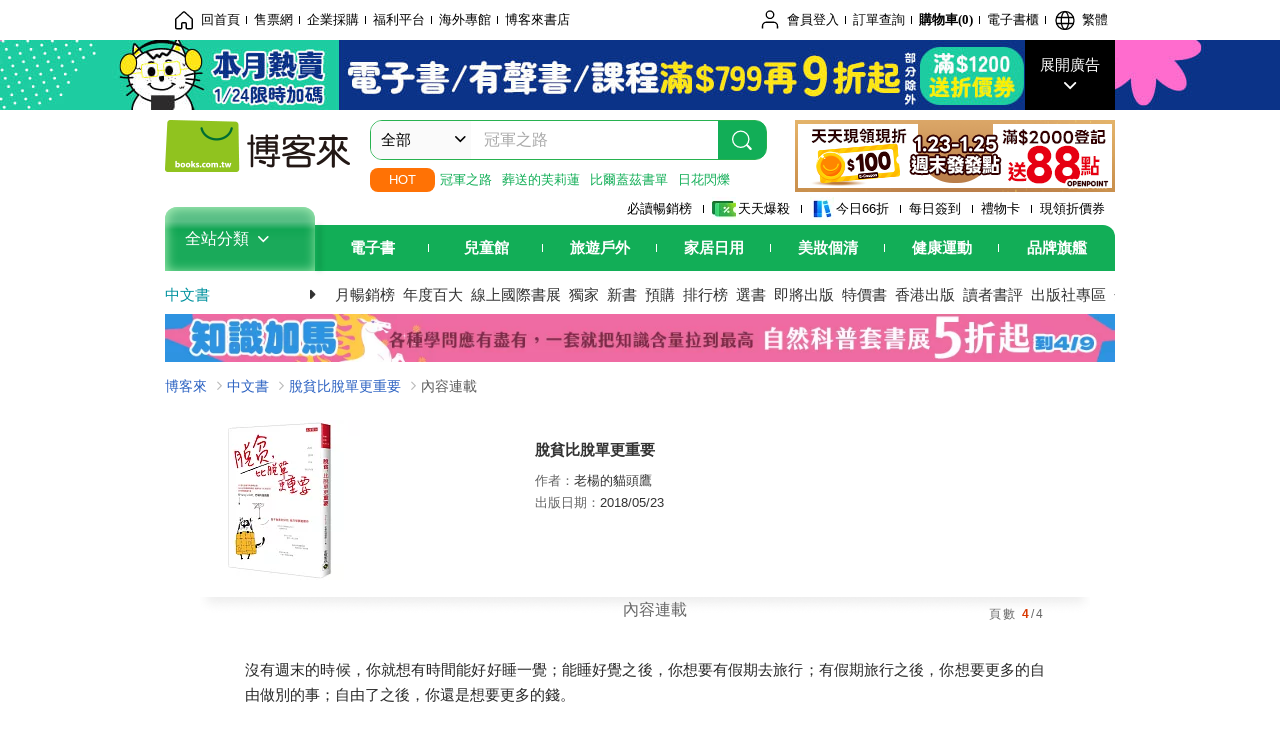

--- FILE ---
content_type: text/html; charset=UTF-8
request_url: https://www.books.com.tw/web/sys_serialtext/?item=0010787811&page=4
body_size: 10163
content:
<!DOCTYPE HTML PUBLIC "-//W3C//DTD HTML 4.01//EN" "http://www.w3.org/TR/html4/strict.dtd">
<html>
<head>
<meta http-equiv="content-type" content="text/html; charset=utf-8">
<meta http-equiv="Content-Language" content="zh-tw">
<title>博客來-脫貧比脫單更重要>內容連載</title>
<meta name="keywords" content="中文書,脫貧比脫單更重要,內容連載">
<meta name="description" content="中文書 脫貧比脫單更重要 內容連載">
<meta http-equiv="X-UA-Compatible" content="IE=edge">
<meta property="og:site_name" content="博客來"/>
<meta property="og:type" content="product"/>
<meta property="fb:app_id" content="210743125726405" />
<meta property="og:title" content="脫貧比脫單更重要>內容連載"/>
<meta property="og:image" content="https://im2.book.com.tw/image/getImage?i=https://www.books.com.tw/G/logo/books_logo.jpg&v=624133c3k&w=348&h=348"/>
<meta property="og:image:width" content="348">
<meta property="og:image:height" content="348">
<meta property="og:url" content="https://www.books.com.tw/web/sys_serialtext/?item=0010787811" />
<meta property="og:description" content="中文書 脫貧比脫單更重要 內容連載"/>
<link rel="stylesheet" href="https://jci.book.com.tw/css/books/product/overlay-n.css">
<link rel="stylesheet" href="https://jci.book.com.tw/css/css.css">
<link rel="canonical" href="https://www.books.com.tw/web/sys_serialtext/?item=0010787811">
<script>(function(w,d,s,l,i){w[l]=w[l]||[];w[l].push({'gtm.start':new Date().getTime(),event:'gtm.js'});var f=d.getElementsByTagName(s)[0],j=d.createElement(s),dl=l!='dataLayer'?'&l='+l:'';j.async=true;j.src='https://www.googletagmanager.com/gtm.js?id='+i+dl;f.parentNode.insertBefore(j,f);})(window,document,'script','dataLayer','GTM-TBZGS7');</script>
<script language="JavaScript" src="https://jci.book.com.tw/jss/jquery/jquery-3.7.1.min.js "></script>
<!-- <script  type="text/javascript" src="https://cdnjs.cloudflare.com/ajax/libs/jquery-migrate/1.4.1/jquery-migrate.min.js"></script> -->
<!-- <script  type="text/javascript" src="https://cdnjs.cloudflare.com/ajax/libs/jquery-migrate/3.0.0/jquery-migrate.min.js"></script> -->
<!-- <script  type="text/javascript" src="https://cdnjs.cloudflare.com/ajax/libs/jquery-migrate/3.4.0/jquery-migrate.min.js"></script> -->
<script  type="text/javascript" src="https://jci.book.com.tw/jss/jquery/jquery-migrate.fix.min.js"></script>
<script language="JavaScript" src="//jci.book.com.tw/jss/jquery/plugin/jquery.timers-1.3.js"></script>
<script language="JavaScript" type="text/javascript" src="https://jci.book.com.tw/jss/header/header-www.js"></script>
<script language="JavaScript" type="text/javascript" src="https://jci.book.com.tw/jss/header/aeil-3.5.0.js"></script>
<script language="JavaScript" type="text/javascript" src="/jss/web/adv_log.js?v=5aefea69"></script>
<script language="JavaScript" type="text/javascript" src="https://jci.book.com.tw/jss/books/jqueryplugin/lazyload/1.9.3/jquery.lazyload.min.js"></script>
<script language="JavaScript" type="text/javascript" src="/jss/web/uselazyload.js?v=593f57ff"></script>
<script language="JavaScript" type="text/javascript" src="https://jci.book.com.tw/jss/books/head.min.js"></script>
<script language="JavaScript" type="text/javascript" src="/jss/web/picturebox_manager.js?v=641c093e"></script>
</head>
<body class="color_books type02"  >
<div class="u-tool-fixed-element " t="no_var"></div>
<script type="text/javascript" src="https://www.books.com.tw/webs/header_js/pmenu/html/menu_compon.js?v=c4966b187fa17e42b7fab8a15d2b5296"></script>
<div class="overlay" id="div_language_overlay" style="display:none" onclick="hide_lang_panel();"></div>
<div class="pop_win change_language_win" id="div_language_win" style="display:none">
<h3>選擇語言<a href="javascript:;" class="btn-close" onclick="hide_lang_panel();"></a></h3>
<div>
<ul>
<li id="header_li_change_lang_en"><a class="btn" href="javascript:;" onclick="change_lang('en');">English</a></li>
<li id="header_li_change_lang_zh_TW"><a class="btn" href="javascript:;" onclick="change_lang('zh_TW');">繁體中文</a></li>
<li id="header_li_change_lang_zh_CN"><a class="btn" href="javascript:;" onclick="change_lang('zh_CN');">简体中文</a></li>
</ul>
</div></div><header id="header_full_v2" data-attr="books" class="header_v2">
<nav class="fix__box clearfix">
<div class="header__box1 clearfix">
<h2 class="hide">:::相關網站</h2>
<div class="website_nav_wrap">
<ul class="website__nav">
<li><a href="https://www.books.com.tw/?loc=tw_website_001"><i class="svg-icon-home"></i>回首頁</a></li>
<li><a href="https://tickets.books.com.tw/index/?loc=tw_website_003">售票網</a></li>
<li><a href="https://group.books.com.tw/?loc=tw_website_004">企業採購</a></li>
<li><a href="https://www.books.com.tw/benefit/?loc=tw_website_005">福利平台</a></li>
<li><a href="https://www.books.com.tw/web/ovs/?loc=tw_website_006">海外專館</a></li>
<li><a href="https://www.books.com.tw/BBS/?loc=tw_website_007">博客來書店</a></li>
</ul>
</div><div class="service_nav_wrap">
<h2 class="hide"><a accesskey="U" href="#accesskey_service_nav" title="上方導覽區塊:會員服務|快速功能" id="accesskey_service_nav">:::會員服務|快速功能</a></h2>
<ul class="service__nav">
<li class="logout li_label_member_login user_login">
<a href="javascript:void(0);" onclick="location.href='https://cart.books.com.tw/member/login?loc=customer_003&url=' + encodeURIComponent(window.location.href);"><i class="svg-icon-user"></i><span class='member_class_cname'>會員登入</span></a>
<div class="user_info_tip_box" style="display:none;">
<div class="member">
<i class="icon-svg-graded-g"></i>
<ul class="record">
<li class='member_class_cname'>黃金會員</li>
</ul>
</div><div class="list_box">
<ul class="list">
<li><a href="https://myaccount.books.com.tw/myaccount/myaccount/index/">前往會員專區</a></li>
<li><a href="https://viewer-ebook.books.com.tw/viewer/index.html?readlist=all&MemberLogout=true">我的電子書櫃</a></li>
<li><a href="https://myaccount.books.com.tw/myaccount/myaccount/getOrder/">訂單查詢</a></li>
<li><a href="https://www.books.com.tw/web/sys_browseitems/">瀏覽記錄</a></li>
<li><a href="https://myaccount.books.com.tw/myaccount/myaccount/nextbuylist/">下次再買</a></li>
<li><a href="https://myaccount.books.com.tw/myaccount/myaccount/getReorder">可訂購時通知</a></li>
</ul>
<ul class="list mycoupons">
<li><a href="https://activity.books.com.tw/memday/">本月獨享</a></li>
<li><a href="https://myaccount.books.com.tw/myaccount/myaccount/getPercentcouponlist?loc=tw_customer_coupon">可用E-Coupon<span class="number" id="my_ecoupon_count">0</span>&nbsp;張</a></li>
<li><a href="https://myaccount.books.com.tw/myaccount/myaccount/getPercentIcouponlist?loc=tw_customer_icoupon">可用單品折價券<span class="number" id="my_icoupon_count">0</span>&nbsp;張</a></li>
<li><a href="https://myaccount.books.com.tw/myaccount/myaccount/getShoppingmoneylist?loc=tw_customer_005">可用購物金<span class="number" id="shopping_cash">0</span>&nbsp;元</a></li>
<li><a href="https://myaccount.books.com.tw/myaccount/myaccount/getOpenpointlist/">可用 OPENPOINT<span id="open_opint_num">0</em></span>&nbsp;點</a></li>
</ul>
<a href="https://cart.books.com.tw/member/logout?loc=customer_004"><button type="button" class="sign_out">登出</button></a>
</div></div></li>
<li><a href="https://myaccount.books.com.tw/myaccount/myaccount/getOrder/?loc=tw_customer_order">訂單查詢</a></li>
<li class="shopping">
<a href="https://db.books.com.tw/shopping/cart_list.php?loc=tw_customer_001">購物車(<span id="shopping_cart_num">0</span>)</a>
</li>
<li><a href="https://viewer-ebook.books.com.tw/viewer/index.html?readlist=all&MemberLogout=true">電子書櫃</a></li>
<li onclick="show_lang_panel();"><a href="javascript:;" class="modalBtn"><i class="svg-icon-globe"></i><span id="header_a_lang_title">繁體</span></a></li>
</ul>
</div></div></nav>
<div class="header_pop" style="background:#4e4e4e">
<span class="bg_left" style="background:#12AE57"></span>
<span class="bg_right" style="background:#12AE57"></span>
<div class="flash_pic" style="background-image:url(https://im1.book.com.tw/image/getImage?i=https://addons.books.com.tw/G/ADbanner/lifestyle/C/2026/01/01_EB0124_1920x70.jpg&v=69708459k&w=1920&h=70)">
<a class="activity" href="https://activity.books.com.tw/crosscat/show/A00000050076/?loc=topbanner_001" title="" ><span class="hide"></span></a>
<a class="open"  href="javascript:;" id="open_top_banner"><span>展開廣告</span><i></i></a>
<input type="hidden" id="tbanner_data" data-skey ="0" data-okey="348443" data-preview ="" data-sec ="8">
</div><div class="flash_pic_pop" style="display:none;">
<a class="close" href="javascript:;" title="關閉廣告" aria-label="關閉廣告" id="close_top_banner"><span>關閉廣告</span><i></i></a>
<a class="activity" href="https://activity.books.com.tw/crosscat/show/A00000050076/?loc=topbanner_001" title="" ><span class="hide"></span>
<img src="https://im2.book.com.tw/image/getImage?i=https://addons.books.com.tw/G/ADbanner/lifestyle/C/2026/01/02_EB0124_1200x655.jpg&v=6971e745k&w=1200&h=" alt="上稿標題文案">
</a>
</div></div><div class="header_box2 clearfix">
<div class="logo">
<a href="https://www.books.com.tw?loc=tw_logo_001" title="回博客來首頁" aria-label="回博客來首頁">
<img src="https://jci.book.com.tw/css/header/images/books_logo_185x52.png" alt="博客來">
</a>
</div><div class="hot_key_words clearfix">
<strong>HOT</strong>
<a class="item" href="https://activity.books.com.tw/crosscat/show/A00000075937?loc=hot_001">冠軍之路</a>
<a class="item" href="https://activity.books.com.tw/crosscat/show/A00001893507?loc=hot_002">葬送的芙莉蓮</a>
<a class="item" href="https://activity.books.com.tw/crosscat/show/A00000077569?loc=hot_003">比爾蓋茲書單</a>
<a class="item" href="https://www.books.com.tw/products/0011039851?loc=hot_004">日花閃爍</a>
</div><div class="search_box clearfix">
<h2 class="hide"><a title="網站搜尋" id="accesskey_search" href="#accesskey_search">:::網站搜尋</a></h2>
<form action="https://search.books.com.tw/search/query/" name="search" id="search"  method="GET" onsubmit="if(typeof go_search == 'function'){go_search();return false;}">
<input type="hidden" name="fclick" id="search_fclick" value="0" data-fkey="">
<div class="search_wrap">
<div class="select_set" id='select_set'>
<button type="button" class="toggle_btn" data-js="select-collapse"><span id="search_name" >全部</span><i></i></button>
</div><input type="search" class="search_key" accesskey="S" name="key" id="key" value="" message ="請輸入關鍵字" autocomplete="off" placeholder="請輸入關鍵字" >
<input type="hidden" name="cat" id="cat" value ="all">
<input type="hidden" name="qsub" id="qsub" value ="">
<button class="search_btn" type="submit" title="搜尋">
<svg width="24" height="25" viewBox="0 0 24 25" fill="none" xmlns="http://www.w3.org/2000/svg">
<circle cx="10.76" cy="11.26" r="8.11" stroke="#fff" stroke-width="1.3"></circle>
<rect width="2.20667" height="7.13156" rx="1.10334" transform="matrix(0.692391 -0.721523 0.692391 0.721523 15.7273 17.3545)" fill="#fff"></rect>
</svg>
</button>
</div><ul class="search_select_ul search_popup" role="group" data-js="select-options">
<li><a href="javascript:;" cat="all" id="default_search_key">全部</a></li>
<li><a href="javascript:;" cat="BKA" >圖書</a></li>
<li><a href="javascript:;" cat="EBA" >電子書</a></li>
<li><a href="javascript:;" cat="MDB" >有聲書</a></li>
<li><a href="javascript:;" cat="ERT" >訂閱</a></li>
<li><a href="javascript:;" cat="AVA" >影音</a></li>
<li><a href="javascript:;" cat="DPA/qsub/K01" >美妝</a></li>
<li><a href="javascript:;" cat="DPA/qsub/K14" >保健</a></li>
<li><a href="javascript:;" cat="DPA/qsub/K03" >服飾</a></li>
<li><a href="javascript:;" cat="DPA/qsub/K27" >鞋包配件</a></li>
<li><a href="javascript:;" cat="DPA/qsub/K08" >美食</a></li>
<li><a href="javascript:;" cat="DPA/qsub/K07" >家居生活</a></li>
<li><a href="javascript:;" cat="DPA/qsub/K24" >餐廚生活</a></li>
<li><a href="javascript:;" cat="DPA/qsub/K17" >設計文具</a></li>
<li><a href="javascript:;" cat="DPA/qsub/K19" >無印良品</a></li>
<li><a href="javascript:;" cat="DPA/qsub/K20" >星巴克</a></li>
<li><a href="javascript:;" cat="DPA/qsub/K11" >3C</a></li>
<li><a href="javascript:;" cat="DPA/qsub/K12" >家電</a></li>
<li><a href="javascript:;" cat="DPA/qsub/K21" >日用</a></li>
<li><a href="javascript:;" cat="DPA/qsub/K22" >休閒生活</a></li>
<li><a href="javascript:;" cat="DPA/qsub/K23" >婦幼生活</a></li>
<li><a href="javascript:;" cat="DPA/qsub/K25" >電子票證</a></li>
<li><a href="javascript:;" cat="DPA/qsub/K29" >寵物生活</a></li>
<li><a href="javascript:;" cat="DPA/qsub/K28" >票券</a></li>
<li><a href="javascript:;" cat="DPA/qsub/K30" >玲廊滿藝</a></li>
<li><a href="javascript:;" cat="DPA/qsub/K32" >故宮精品</a></li>
<li><a href="javascript:;" cat="DPA/qsub/K33" >電子閱讀器</a></li>
<li><a href="javascript:;" cat="MGA" >雜誌</a></li>
<li><a href="javascript:;" cat="TKA" >售票</a></li>
<li><a href="javascript:;" cat="OVS" >海外專館</a></li>
<!-- <li><a href="javascript:;" cat="FST" >快速到貨</a></li> -->
<li><a href="javascript:;" cat="GFC" >禮物卡</a></li>
</ul>
</form>
<ul id="search_words_ul" class="search_words_ul" style="display:none;"></ul>
</div><div class="figure_img">
<a href="https://www.books.com.tw/activity/marketing/2026/01/gold2026/?loc=diamond_001"><img src="https://im1.book.com.tw/image/getImage?i=https://addons.books.com.tw/G/ADbanner/marketing/2026/01/G/119_320x72.png&v=696ee751k&w=320&h=72" ></a>
</div></div><div class="header_box3 clearfix">
</div><div class="header_box4 clearfix">
<ul class="featured_activity">
<li><a href="https://www.books.com.tw/web/sys_hourstop/home/?loc=key_act_001">
                    必讀暢銷榜      </a></li>
<li><a href="https://www.books.com.tw/happybuy/?loc=key_act_002">
<img src="https://im1.book.com.tw/image/getImage?i=https://addons.books.com.tw/G/ADbanner/marketing/2022/homenew/Discount.png&v=636e293ck&w=24&h=24" alt="天天爆殺">
                    天天爆殺      </a></li>
<li><a href="https://activity.books.com.tw/books66/?loc=key_act_003">
<img src="https://im2.book.com.tw/image/getImage?i=https://addons.books.com.tw/G/ADbanner/marketing/2022/homenew/Books.png&v=636e293ck&w=24&h=24" alt="今日66折">
                    今日66折      </a></li>
<li><a href="https://myaccount.books.com.tw/myaccount/myaccount/memberReadMileage/?loc=key_act_004">
                    每日簽到      </a></li>
<li><a href="https://www.books.com.tw/web/giftcard/?loc=key_act_005">
                    禮物卡      </a></li>
<li><a href="https://activity.books.com.tw/coupondraw/coupon/?loc=key_act_006">
                    現領折價券      </a></li>
</ul>
<nav class="nav_wrap" id='books_nav'>
<div id="home" class="menu_title dropdown ">
<h2 class="title" onclick="Hmenu('compon')">全站分類  <i></i></h2>
</div><div id='greenbar'>
<div class="menu_bar">
<ul class="menu_bar_ul">
<li class="item" data-key="2165"><a href='javascript:void(0)'>電子書</a></li>
<li class="item" data-key="1"><a href='javascript:void(0)'>兒童館</a></li>
<li class="item" data-key="6"><a href='javascript:void(0)'>旅遊戶外</a></li>
<li class="item" data-key="4"><a href='javascript:void(0)'>家居日用</a></li>
<li class="item" data-key="5"><a href='javascript:void(0)'>美妝個清</a></li>
<li class="item" data-key="3"><a href='javascript:void(0)'>健康運動</a></li>
<li class="item" data-key="1330"><a href='javascript:void(0)'>品牌旗艦</a></li>
</ul>
</div></div></nav>
</div><div class="header_category books_nav" id='home_menu_list' style="display:none">
<div class="category_bar">
<ul class="category_bar_ul">
<li id='flagship' class="item" data-key="13"><a href="JavaScript:;">旗艦品牌</a>
</li>
<li class="item" data-key="45"><a href="https://www.books.com.tw/web/books/?loc=menu_1_001">中文書</a>．<a href="https://www.books.com.tw/web/china?loc=menu_1_002">簡體</a>．<a href="https://www.books.com.tw/web/fbooks?loc=menu_1_003">外文</a>
</li>
<li class="item" data-key="44"><a href="https://www.books.com.tw/web/ebook?loc=menu_2_001">電子書</a>．<a href="https://www.books.com.tw/web/audioandvideo?loc=menu_2_002">有聲</a>．<a href="https://www.books.com.tw/web/rent?loc=menu_2_003">訂閱</a>
</li>
<li class="item" data-key="46"><a href="https://www.books.com.tw/web/magazine?loc=menu_3_001">雜誌</a>．<a href="https://www.books.com.tw/web/mook?loc=menu_3_002">日文書</a>
</li>
<li class="item" data-key="47"><a href="https://www.books.com.tw/web/cd?loc=menu_4_001">CD</a>．<a href="https://www.books.com.tw/web/dvd?loc=menu_4_002">DVD</a>．<a href="https://www.books.com.tw/web/lp?loc=menu_4_003">黑膠</a>
</li>
<li class="item" data-key="43"><a href="https://www.books.com.tw/web/gallery/?loc=menu_5_001">線上藝廊</a>
</li>
<li class="item" data-key="48"><a href="https://www.books.com.tw/web/stationery?loc=menu_6_001">文具</a>．<a href="https://www.books.com.tw/web/stationery_topm_15?loc=menu_6_002">動漫</a>
</li>
<li class="item" data-key="49"><a href="https://www.books.com.tw/web/clean?loc=menu_7_001">日用品</a>．<a href="https://www.books.com.tw/web/mammybaby?loc=menu_7_002">婦幼玩具</a>
</li>
<li class="item" data-key="50"><a href="https://www.books.com.tw/web/cosmetic?loc=menu_8_001">保養</a>．<a href="https://www.books.com.tw/web/cosmetic_topm_06?loc=menu_8_002">彩妝</a>．<a href="https://www.books.com.tw/web/cosmetic_topm_10?loc=menu_8_003">洗沐</a>
</li>
<li class="item" data-key="51"><a href="https://www.books.com.tw/web/shoes?loc=menu_9_001">鞋包</a>．<a href="https://www.books.com.tw/web/shoes_topm_14?loc=menu_9_002">黃金</a>．<a href="https://www.books.com.tw/web/fashion/?loc=menu_9_003">服飾</a>
</li>
<li class="item" data-key="52"><a href="https://www.books.com.tw/web/3C?loc=menu_10_001">3C</a>．<a href="https://www.books.com.tw/web/3C_topm_26?loc=menu_10_002">手機</a>．<a href="https://www.books.com.tw/web/3C_topm_29?loc=menu_10_003">電玩</a>
</li>
<li class="item" data-key="53"><a href="https://www.books.com.tw/web/fm?loc=menu_11_001">家電</a>．<a href="https://www.books.com.tw/web/fm_topm_13?loc=menu_11_002">視聽</a>
</li>
<li class="item" data-key="54"><a href="https://www.books.com.tw/web/food?loc=menu_12_001">美食</a>．<a href="https://www.books.com.tw/web/food_topm_10?loc=menu_12_002">生鮮</a>．<a href="https://www.books.com.tw/web/health?loc=menu_12_003">保健</a>
</li>
<li class="item" data-key="55"><a href="https://www.books.com.tw/web/design?loc=menu_13_001">家居</a>．<a href="https://www.books.com.tw/web/kitchen?loc=menu_13_002">餐廚</a>．<a href="https://www.books.com.tw/web/petlife?loc=menu_13_003">寵物</a>
</li>
<li class="item" data-key="56"><a href="https://www.books.com.tw/web/outdoors_topm_06?loc=menu_14_001">運動</a>．<a href="https://www.books.com.tw/web/outdoors_topm_07?loc=menu_14_002">戶外</a>．<a href="https://www.books.com.tw/web/outdoors_topm_01?loc=menu_14_003">旅用</a>
</li>
<li class="item" data-key="57"><a href="https://www.books.com.tw/web/giftcard/?loc=menu_15_001">禮券</a>．<a href="https://www.books.com.tw/web/valuecards?loc=menu_15_002">票證</a>．<a href="https://www.books.com.tw/web/ticket?loc=menu_15_003">票券</a>
</li>
</ul>
</div></div><nav class="header_box5 clearfix">
<h3 class="title"><a href="https://www.books.com.tw/web/books/?loc=subject_main_001">中文書</a><i></i></h3>
<ul class="nav"><li><a href="https://activity.books.com.tw/books66_top?loc=subject_001">月暢銷榜</a></li>
<li><a href="https://www.books.com.tw/activity/2025/12/top100/?loc=subject_002">年度百大</a></li>
<li><a href="https://www.books.com.tw/web/exhibition?loc=subject_003">線上國際書展</a></li>
<li><a href="https://search.books.com.tw/search/query/cat/1/qsub/001/sort/5/v/1/page/1/spell/3/ms2/ms2_1/key/%E5%8D%9A%E5%AE%A2%E4%BE%86%E7%8D%A8%E5%AE%B6?loc=subject_004">獨家</a></li>
<li><a href="https://www.books.com.tw/web/books_newbook/?loc=subject_005">新書</a></li>
<li><a href="https://www.books.com.tw/web/sys_prebooks/books/?loc=subject_006">預購</a></li>
<li><a href="https://www.books.com.tw/web/sys_tdrntb/books/?loc=subject_007">排行榜</a></li>
<li><a href="https://www.books.com.tw/web/sys_selbooks/books/?loc=subject_008">選書</a></li>
<li><a href="https://www.books.com.tw/web/sys_compub/books/?loc=subject_009">即將出版</a></li>
<li><a href="https://www.books.com.tw/web/books_specbook/?loc=subject_010">特價書</a></li>
<li><a href="https://www.books.com.tw/web/store_hkbooks/?loc=subject_011">香港出版</a></li>
<li><a href="https://www.books.com.tw/web/booksComment?loc=subject_012">讀者書評</a></li>
<li><a href="https://www.books.com.tw/web/books_publist/?loc=subject_013">出版社專區</a></li>
<li><a href="https://www.books.com.tw/web/sys_sublistb/books/?loc=subject_014">分類總覽</a></li>
</ul>
</nav>
<div class="header_box7 clearfix">
<a href="https://activity.books.com.tw/crosscat/show/A00001899396?loc=mood_001"><img src="https://im1.book.com.tw/image/getImage?i=https://addons.books.com.tw/G/ADbanner/2026/01/science_1180x60.jpg&v=696749b2k&w=&h=" alt="科普套書展"></a>
</div></div></header>
</div><script>
  if ($(window).scrollTop() > 150) { 
    $('#header_full_v2 .fix__box').addClass('active');
    $('#header_full_v2 .header_box2').addClass('active');
  }; 
  $(window).scroll(function () {      
    if ($(window).scrollTop() > 150) {          
    $('#header_full_v2 .fix__box').addClass('active');
    $('#header_full_v2 .header_box2').addClass('active');
    } else { 
      $('#header_full_v2 .fix__box').removeClass('active');      
      $('#header_full_v2 .header_box2').removeClass('active');        
    }
  });
</script>
<script language="JavaScript" type="text/javascript" src="/jss/web/picturebox_manager.js?v=641c093e"></script>
<div class="container_24 clearfix">
<div class="grid_24">
<div class='clearfix'>
<ul id="breadcrumb-trail" vocab="https://schema.org/" typeof="BreadcrumbList"  class='clearfix'>
<li property='itemListElement' typeof='ListItem'><a property='item' typeof='WebPage' href='https://www.books.com.tw/'>博客來</a><meta property='name' content='博客來'><meta property='position' content='1'></li><li property='itemListElement' typeof='ListItem'><a property='item' typeof='WebPage' href='https://www.books.com.tw/web/books/'>中文書</a><meta property='name' content='中文書'><meta property='position' content='2'></li><li property='itemListElement' typeof='ListItem'><a property='item' typeof='WebPage' href='https://www.books.com.tw/products/0010787811'>脫貧比脫單更重要</a><meta property='name' content='脫貧比脫單更重要'><meta property='position' content='3'></li><li class='last' property='itemListElement' typeof='ListItem'>內容連載<meta property='name' content='內容連載'><meta property='position' content='4'></li></ul>
</div></div></div><div class="container_24 main_wrap clearfix">
<div class="grid_24 main_column">
<div class="column_main_890 main_column">
<div class="mod type02_specific_wrap clearfix">
<div class="mod type02_specific_01 clearfix">
<div class="mod_a clearfix">
<a href="https://www.books.com.tw/products/0010787811"><img class="cover" src="https://im2.book.com.tw/image/getImage?i=https://www.books.com.tw/img/001/078/78/0010787811.jpg&v=5afbec0ck&w=160&h=160" alt="脫貧比脫單更重要" srcset="https://im2.book.com.tw/image/getImage?i=https://www.books.com.tw/img/001/078/78/0010787811.jpg&v=5afbec0ck&w=320&h=320 2x,https://im2.book.com.tw/image/getImage?i=https://www.books.com.tw/img/001/078/78/0010787811.jpg&v=5afbec0ck&w=480&h=480 3x"></a>
<div class="cont">
<h2><a href="https://www.books.com.tw/products/0010787811">脫貧比脫單更重要</a></h2>
<h3><a href="https://www.books.com.tw/products/0010787811"></a></h3>
<ul class="list">
<li>作者：<a href="//search.books.com.tw/search/query/key/%E8%80%81%E6%A5%8A%E7%9A%84%E8%B2%93%E9%A0%AD%E9%B7%B9/adv_author/1/">老楊的貓頭鷹</a></li>
<li>出版日期：<em>2018/05/23</em></li>
</ul>
</div></div></div><div class="mod type02_specific_02 clearfix">
<div class="hr_shadow clearfix">
<b class="bl"></b>
<strong>內容連載</strong>
<span class="page">頁數&nbsp;<b>4</b>/4</span>
</div><div class="cont">
      沒有週末的時候，你就想有時間能好好睡一覺；能睡好覺之後，你想要有假期去旅行；有假期旅行之後，你想要更多的自由做別的事；自由了之後，你還是想要更多的錢。<br><br>於是，所有你想像出來的美好計畫、縝密規劃，都在時間的考驗下，變成了一個接一個的笑話！<br><br>另一個與此完全相反的活法：做事從來都沒有計劃，有的只是沒完沒了的忙碌。這樣的人仿佛是，只要活著，就多多少少得給自己找點事兒做。<br><br>我想提醒你的是，真正有意義的忙，是飽滿的、溫暖的、帶有某種興奮感的，而不是空洞的、冷漠的和情緒低落的；是帶著某種目的的隱忍與堅持，而不是無所適從時的焦慮和敷衍！<br><br>那麼，請你再好好想想，你正在忙碌的那一堆瑣碎事情，對你而言，真的有意義嗎？<br><br>據說，這個世上有三種笨鳥，第一種笨鳥不笨，但自己不想飛，於是哪兒都沒有去；第二種笨鳥是真的很笨，卻在努力飛，還是依然哪兒都沒有去；第三種笨鳥不但笨，還懶得飛，只能在窩裡下個蛋，等蛋孵出來，讓下一代使勁飛！<br><br>你別急著告訴我你想做哪一種笨鳥，因為我想說的是，你要避免成為其中的任何一種！<br><br>順便提一下，別再妄自菲薄、硬說自己不會樂器了，你的退堂鼓打得特別棒！真的！
</div><div class="cnt_page">
<div class="page">共<span>4</span>頁
<a class='prv' href='https://www.books.com.tw/web/sys_serialtext/?item=0010787811&page=3'>上一頁</a>
<a href="https://www.books.com.tw/web/sys_serialtext/?item=0010787811&page=1">1</a>
<a href="https://www.books.com.tw/web/sys_serialtext/?item=0010787811&page=2">2</a>
<a href="https://www.books.com.tw/web/sys_serialtext/?item=0010787811&page=3">3</a>
<span class="here" >4</span>
        跳到<select name="select" onchange="window.location.href='https://www.books.com.tw/web/sys_serialtext/?item=0010787811&page='+this.options[this.selectedIndex].value">
<option value="1">1</option><option value="2">2</option><option value="3">3</option><option value="4" selected>4</option></select>頁
</div></div></div></div>
</div></div></div><div id="footer_full_v2"  class="footer_v2">
<div class="social_links">
<div class="wrap">
<ul>
<li><a href="https://www.books.com.tw/mobile/?loc=footer_00_001"><img src="//jci.book.com.tw/css/header/images/social-books-app.svg" >博客來<br>App&nbsp;下載</a></li>
<li><a href="https://www.books.com.tw/activity/2021/06/ebooknewer/?loc=footer_00_002"><img src="//jci.book.com.tw/css/header/images/social-ebooks-app.svg" >博客來<br>電子書App&nbsp;下載</a></li>
<li><a href="https://www.facebook.com/bookstw?loc=footer_00_003"><img src="//jci.book.com.tw/css/header/images/social-fb.svg" >博客來<br/>Facebook粉絲專頁</a></li>
<li><a href="https://www.youtube.com/user/BooksTW?loc=footer_00_004"><img src="//jci.book.com.tw/css/header/images/social-yt.svg" >博客來<br/>YouTube</a></li>
<li><a href="https://maac.io/1VWES?loc=footer_00_005"><img src="//jci.book.com.tw/css/header/images/social-line.svg" >博客來<br>LINE&nbsp;官方帳號</a></li>
</ul>
<button type="button" class="toggle_btn" onclick="document.cookie = 'booksstyle=M;path=/;domain=books.com.tw;';if (typeof dataLayer != 'undefined') {
                            dataLayer.push({'event': 'SendEvent', 'eventCategory': 'change', 'eventAction': 'dtm', 'eventLabel': 'www', 'eventValue': '1', 'eventNonInteraction': 0});
                        }
                        if (encodeURI(window.location.pathname).substring(0, 10) == '/products/' || encodeURI(window.location.pathname).indexOf('/ovs') !== -1 || encodeURI(window.location.pathname).indexOf('/sys_ovsbotm') !== -1 || encodeURI(window.location.pathname).indexOf('/sys_saletopovs') !== -1) {
                            location.href = '//www.books.com.tw/exep/assp.php/bookland' + encodeURI(window.location.pathname + window.location.search) + '?loc=footer_00_005';
                        } else {
                            location.href = '//www.books.com.tw/exep/assp.php/bookland?loc=footer_00_005';
                        }"><img src="//jci.book.com.tw/css/header/images/icon-mobile-01.svg" alt="切換行動版">切換行動版</button>
</div></div><div class="sitemap_service">
<div class="wrap">
<dl class="box">
<dt>關於我們</dt>
<dd><a href="https://www.books.com.tw/isi/aboutbooks.htm?loc=footer_01_001">關於博客來</a></dd>
<dd><a href="https://www.7-11.com.tw/pcsc/Index.html?loc=footer_01_002">關於PCSC</a>
<dd><a href="https://www.104.com.tw/jobbank/custjob/index.php?r=cust&j=4c4a436e3c5c3e2548423c1d1d1d1d5f2443a363189j99&jobsource=n104bank1&footer_01_003">人才募集</a></dd>
<dd><a href="https://www.books.com.tw/stakeholder/index?loc=footer_01_004">利害關係人專區</a></dd>
</dl>
<dl class="box">
<dt>企業合作</dt>
<dd><a href="https://group.books.com.tw/?loc=footer_02_001">企業採購</a>
<dd><a href="https://www.books.com.tw/benefit/?loc=footer_02_002">福利平台</a></dd>
<dd><a href="https://www.books.com.tw/exep/supplier/addsupplier.php?loc=footer_02_003">成為供應商</a></dd>
<dd><a href="https://ap.books.com.tw/?loc=footer_02_004">AP策略聯盟</a></dd>
<dd><a href="https://www.books.com.tw/marketing/ad.htm?loc=footer_02_005">異業合作</a></dd>
<dd><a href="https://www.books.com.tw/activity/adsale/2023/index.html?loc=footer_02_006">廣告刊登</a></dd>
</dl>
<dl class="box">
<dt>好站連結</dt>
<dd><a href="https://okapi.books.com.tw/?loc=footer_03_001">OKAPI&nbsp;閱讀生活誌</a></dd>
<dd><a href="https://youth.books.com.tw/?loc=footer_03_002">青春博客來</a></dd>
<dd><a href="https://activity.books.com.tw/crosscat/show/A00000003004?loc=footer_03_003">高中生書店</a></dd>
<dd><a href="https://tickets.books.com.tw/index/?loc=footer_03_004">售票網</a></dd>
</dl>
<dl class="box">
<dt>會員服務</dt>
<dd><a href="https://myaccount.books.com.tw/myaccount/myaccount/index/?loc=tw_customer_007">會員專區</a></dd>
<dd><a href="javascript:void(0);" onclick="location.href='https://cart.books.com.tw/member/join_step1/?loc=footer_04_001&url=' + encodeURIComponent(window.location.href);">加入會員</a></dd>
<!-- <dd><a href="https://www.books.com.tw/activity/guide/?loc=footer_04_002">新手上路</a></dd> -->
<dd><a href="https://www.books.com.tw/activity/vip/?loc=footer_04_003">會員分級</a></dd>
<dd><a href="https://cart.books.com.tw/member/forgot/?loc=footer_04_004">查詢帳號密碼</a></dd>
<!-- <dd><a href="https://www.books.com.tw/e-page/?loc=footer_04_005">訂閱電子報</a></dd> -->
</dl>
<dl class="box">
<dt>客服中心</dt></dd>
<dd><a href="https://www.books.com.tw/web/qa/?loc=footer_05_001"><img src="//jci.book.com.tw/css/header/images/icon-help-01-white.svg" class="svg-icon" >常見問題</a></dd>
<dd><a href="https://myaccount.books.com.tw/callcenter/chat23?loc=footer_05_002"><img src="//jci.book.com.tw/css/header/images/icon-headphones-01-white.svg" class="svg-icon" >線上客服</a></dd>
<dd><a href="https://www.books.com.tw/question/inquiry/?loc=footer_05_003"><img src="//jci.book.com.tw/css/header/images/icon-email-01-white.svg" class="svg-icon" >寫信給客服</a></dd>
<dd><img src="//jci.book.com.tw/css/header/images/icon-calendar-01-white.svg" class="svg-icon" >
<ul>
<li>週一 ~ 五 09:00 - 18:00</li>
<li>週六、例假日線上客服<br>09:00-12:30；13:30-18:00</li>
</ul>
</dd>
</dl>
</div></div><div class="awards">
<h3 class="title">得獎認證</h3>
<div class="logo">
<span class="logo_7" title="天下雜誌2017金牌服務大賞"></span>
<span class="logo_8" title="2016新世代最嚮往企業"></span>
<span class="logo_1" title="SSL憑證服務"></span>
<span class="logo_2" title="數位時代2012年台灣網站100強"></span>
<span class="logo_3" title="電子發票推廣標章"></span>
<span class="logo_6" title="dpmark資料隱私保護標章"></span>
<span class="logo_5" title="數位時代2011台灣電子商務TOP50強"></span>
<span class="logo_9" title="行政院環保署B2C網購包裝減量標章。包裝減量。環保材質。循環包材。"></span>
<span class="logo_10" title="2025第八屆網路口碑之星策略卓越獎"></span>
<span class="logo_11" title="2025友善電商"></span>
</div></div><div class="copyright">
<!-- <p><span>客戶服務專線：02-26535588</span>&nbsp;&nbsp;<span>傳真：02-27885008</span>&nbsp;&nbsp;<span>服務時間：週一~五 8:00~19:00，週六、例假日線上客服<br>09:00-12:30；13:30-18:00</span></p> -->
<p>
<span>博客來數位科技股份有限公司</span>&nbsp;&nbsp;
<span>統編 : 96922355</span>&nbsp;&nbsp;
<span>地址：臺灣 114063台北市內湖區石潭路159號3樓</span>&nbsp;&nbsp;
<span>食品業者登錄字號：A-196922355-00000-9</span>
</p>
<p>Copyright &copy; since 1995 books.com.tw All Rights Reserved.</p>
</div><div class="terms_links">
<ul class="links">
<li><a href="https://www.books.com.tw/services/privacy.htm?loc=m_tw_footer_inprivacy">資訊安全</a></li>
<li><a href="https://www.books.com.tw/web/about_policy/?loc=m_tw_footer_servicepolicy">服務條款</a></li>
<li><a href="https://www.books.com.tw/web/about_privacy/?loc=m_tw_footer_privacy">隱私權政策</a></li>
</ul>
</div></div><script src="https://www.books.com.tw/jss/web/books_image_patcher.js"></script>
<script>
window.onload = function(){
        var imagePatcher= new BooksImagePatcher();
        imagePatcher.startPatch();
}
</script>
</body>
</html>